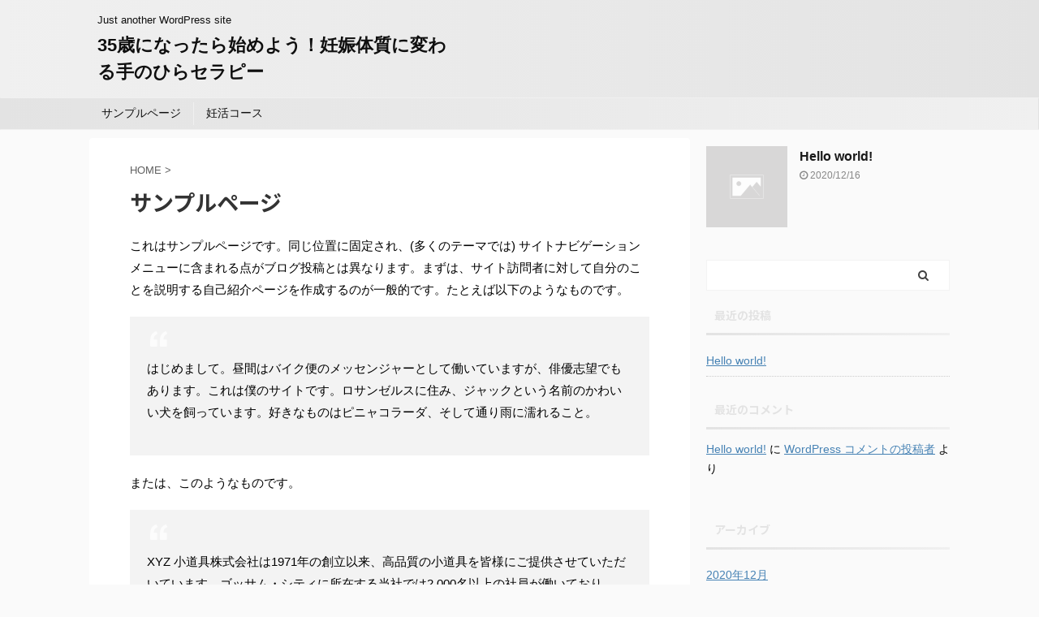

--- FILE ---
content_type: text/html; charset=UTF-8
request_url: https://shiawase-ninkatu-school.com/sample-page/
body_size: 6474
content:

<!DOCTYPE html>
<!--[if lt IE 7]>
<html class="ie6" lang="ja"> <![endif]-->
<!--[if IE 7]>
<html class="i7" lang="ja"> <![endif]-->
<!--[if IE 8]>
<html class="ie" lang="ja"> <![endif]-->
<!--[if gt IE 8]><!-->
<html lang="ja" class="s-navi-search-overlay ">
	<!--<![endif]-->
	<head prefix="og: http://ogp.me/ns# fb: http://ogp.me/ns/fb# article: http://ogp.me/ns/article#">
		<meta charset="UTF-8" >
		<meta name="viewport" content="width=device-width,initial-scale=1.0,user-scalable=no,viewport-fit=cover">
		<meta name="format-detection" content="telephone=no" >

		
		<link rel="alternate" type="application/rss+xml" title="35歳になったら始めよう！妊娠体質に変わる手のひらセラピー RSS Feed" href="https://shiawase-ninkatu-school.com/feed/" />
		<link rel="pingback" href="https://shiawase-ninkatu-school.com/xmlrpc.php" >
		<!--[if lt IE 9]>
		<script src="https://shiawase-ninkatu-school.com/wp-content/themes/affinger5/js/html5shiv.js"></script>
		<![endif]-->
				<title>サンプルページ - 35歳になったら始めよう！妊娠体質に変わる手のひらセラピー</title>
<link rel='dns-prefetch' href='//ajax.googleapis.com' />
<link rel='dns-prefetch' href='//s.w.org' />
		<script type="text/javascript">
			window._wpemojiSettings = {"baseUrl":"https:\/\/s.w.org\/images\/core\/emoji\/13.0.0\/72x72\/","ext":".png","svgUrl":"https:\/\/s.w.org\/images\/core\/emoji\/13.0.0\/svg\/","svgExt":".svg","source":{"concatemoji":"https:\/\/shiawase-ninkatu-school.com\/wp-includes\/js\/wp-emoji-release.min.js?ver=5.5.3"}};
			!function(e,a,t){var r,n,o,i,p=a.createElement("canvas"),s=p.getContext&&p.getContext("2d");function c(e,t){var a=String.fromCharCode;s.clearRect(0,0,p.width,p.height),s.fillText(a.apply(this,e),0,0);var r=p.toDataURL();return s.clearRect(0,0,p.width,p.height),s.fillText(a.apply(this,t),0,0),r===p.toDataURL()}function l(e){if(!s||!s.fillText)return!1;switch(s.textBaseline="top",s.font="600 32px Arial",e){case"flag":return!c([127987,65039,8205,9895,65039],[127987,65039,8203,9895,65039])&&(!c([55356,56826,55356,56819],[55356,56826,8203,55356,56819])&&!c([55356,57332,56128,56423,56128,56418,56128,56421,56128,56430,56128,56423,56128,56447],[55356,57332,8203,56128,56423,8203,56128,56418,8203,56128,56421,8203,56128,56430,8203,56128,56423,8203,56128,56447]));case"emoji":return!c([55357,56424,8205,55356,57212],[55357,56424,8203,55356,57212])}return!1}function d(e){var t=a.createElement("script");t.src=e,t.defer=t.type="text/javascript",a.getElementsByTagName("head")[0].appendChild(t)}for(i=Array("flag","emoji"),t.supports={everything:!0,everythingExceptFlag:!0},o=0;o<i.length;o++)t.supports[i[o]]=l(i[o]),t.supports.everything=t.supports.everything&&t.supports[i[o]],"flag"!==i[o]&&(t.supports.everythingExceptFlag=t.supports.everythingExceptFlag&&t.supports[i[o]]);t.supports.everythingExceptFlag=t.supports.everythingExceptFlag&&!t.supports.flag,t.DOMReady=!1,t.readyCallback=function(){t.DOMReady=!0},t.supports.everything||(n=function(){t.readyCallback()},a.addEventListener?(a.addEventListener("DOMContentLoaded",n,!1),e.addEventListener("load",n,!1)):(e.attachEvent("onload",n),a.attachEvent("onreadystatechange",function(){"complete"===a.readyState&&t.readyCallback()})),(r=t.source||{}).concatemoji?d(r.concatemoji):r.wpemoji&&r.twemoji&&(d(r.twemoji),d(r.wpemoji)))}(window,document,window._wpemojiSettings);
		</script>
		<style type="text/css">
img.wp-smiley,
img.emoji {
	display: inline !important;
	border: none !important;
	box-shadow: none !important;
	height: 1em !important;
	width: 1em !important;
	margin: 0 .07em !important;
	vertical-align: -0.1em !important;
	background: none !important;
	padding: 0 !important;
}
</style>
	<link rel='stylesheet' id='wp-block-library-css'  href='https://shiawase-ninkatu-school.com/wp-includes/css/dist/block-library/style.min.css?ver=5.5.3' type='text/css' media='all' />
<link rel='stylesheet' id='normalize-css'  href='https://shiawase-ninkatu-school.com/wp-content/themes/affinger5/css/normalize.css?ver=1.5.9' type='text/css' media='all' />
<link rel='stylesheet' id='font-awesome-css'  href='https://shiawase-ninkatu-school.com/wp-content/themes/affinger5/css/fontawesome/css/font-awesome.min.css?ver=4.7.0' type='text/css' media='all' />
<link rel='stylesheet' id='font-awesome-animation-css'  href='https://shiawase-ninkatu-school.com/wp-content/themes/affinger5/css/fontawesome/css/font-awesome-animation.min.css?ver=5.5.3' type='text/css' media='all' />
<link rel='stylesheet' id='st_svg-css'  href='https://shiawase-ninkatu-school.com/wp-content/themes/affinger5/st_svg/style.css?ver=5.5.3' type='text/css' media='all' />
<link rel='stylesheet' id='slick-css'  href='https://shiawase-ninkatu-school.com/wp-content/themes/affinger5/vendor/slick/slick.css?ver=1.8.0' type='text/css' media='all' />
<link rel='stylesheet' id='slick-theme-css'  href='https://shiawase-ninkatu-school.com/wp-content/themes/affinger5/vendor/slick/slick-theme.css?ver=1.8.0' type='text/css' media='all' />
<link rel='stylesheet' id='fonts-googleapis-notosansjp-css'  href='//fonts.googleapis.com/css?family=Noto+Sans+JP%3A400%2C700&#038;display=swap&#038;subset=japanese&#038;ver=5.5.3' type='text/css' media='all' />
<link rel='stylesheet' id='style-css'  href='https://shiawase-ninkatu-school.com/wp-content/themes/affinger5/style.css?ver=5.5.3' type='text/css' media='all' />
<link rel='stylesheet' id='child-style-css'  href='https://shiawase-ninkatu-school.com/wp-content/themes/affinger5-child/style.css?ver=5.5.3' type='text/css' media='all' />
<link rel='stylesheet' id='single-css'  href='https://shiawase-ninkatu-school.com/wp-content/themes/affinger5/st-rankcss.php' type='text/css' media='all' />
<link rel='stylesheet' id='st-themecss-css'  href='https://shiawase-ninkatu-school.com/wp-content/themes/affinger5/st-themecss-loader.php?ver=5.5.3' type='text/css' media='all' />
<script type='text/javascript' src='//ajax.googleapis.com/ajax/libs/jquery/1.11.3/jquery.min.js?ver=1.11.3' id='jquery-js'></script>
<link rel="https://api.w.org/" href="https://shiawase-ninkatu-school.com/wp-json/" /><link rel="alternate" type="application/json" href="https://shiawase-ninkatu-school.com/wp-json/wp/v2/pages/2" /><link rel='shortlink' href='https://shiawase-ninkatu-school.com/?p=2' />
<link rel="alternate" type="application/json+oembed" href="https://shiawase-ninkatu-school.com/wp-json/oembed/1.0/embed?url=https%3A%2F%2Fshiawase-ninkatu-school.com%2Fsample-page%2F" />
<link rel="alternate" type="text/xml+oembed" href="https://shiawase-ninkatu-school.com/wp-json/oembed/1.0/embed?url=https%3A%2F%2Fshiawase-ninkatu-school.com%2Fsample-page%2F&#038;format=xml" />
<meta name="robots" content="index, follow" />
<link rel="canonical" href="https://shiawase-ninkatu-school.com/sample-page/" />
<style type="text/css">.recentcomments a{display:inline !important;padding:0 !important;margin:0 !important;}</style>						



<script>
	jQuery(function(){
		jQuery('.st-btn-open').click(function(){
			jQuery(this).next('.st-slidebox').stop(true, true).slideToggle();
			jQuery(this).addClass('st-btn-open-click');
		});
	});
</script>

	<script>
		jQuery(function(){
		jQuery('.post h2 , .h2modoki').wrapInner('<span class="st-dash-design"></span>');
		}) 
	</script>

<script>
	jQuery(function(){
		jQuery("#toc_container:not(:has(ul ul))").addClass("only-toc");
		jQuery(".st-ac-box ul:has(.cat-item)").each(function(){
			jQuery(this).addClass("st-ac-cat");
		});
	});
</script>

<script>
	jQuery(function(){
						jQuery('.st-star').parent('.rankh4').css('padding-bottom','5px'); // スターがある場合のランキング見出し調整
	});
</script>

			</head>
	<body class="page-template-default page page-id-2 not-front-page" >
					<div id="st-ami">
				<div id="wrapper" class="">
				<div id="wrapper-in">
					<header id="">
						<div id="headbox-bg">
							<div id="headbox">

								<nav id="s-navi" class="pcnone" data-st-nav data-st-nav-type="normal">
		<dl class="acordion is-active" data-st-nav-primary>
			<dt class="trigger">
				<p class="acordion_button"><span class="op op-menu"><i class="fa st-svg-menu"></i></span></p>

				
				
							<!-- 追加メニュー -->
							
							<!-- 追加メニュー2 -->
							
							</dt>

			<dd class="acordion_tree">
				<div class="acordion_tree_content">

					

												<div class="menu"><ul>
<li class="page_item page-item-2 current_page_item"><a href="https://shiawase-ninkatu-school.com/sample-page/" aria-current="page"><span class="menu-item-label">サンプルページ</span></a></li>
<li class="page_item page-item-5"><a href="https://shiawase-ninkatu-school.com/course/"><span class="menu-item-label">妊活コース</span></a></li>
</ul></div>
						<div class="clear"></div>

					
				</div>
			</dd>

					</dl>

					</nav>

								<div id="header-l">
									
									<div id="st-text-logo">
										
            
			
				<!-- キャプション -->
				                
					              		 	 <p class="descr sitenametop">
               		     	Just another WordPress site               			 </p>
					                    
				                
				<!-- ロゴ又はブログ名 -->
				              		  <p class="sitename"><a href="https://shiawase-ninkatu-school.com/">
                  		                      		    35歳になったら始めよう！妊娠体質に変わる手のひらセラピー                   		               		  </a></p>
            					<!-- ロゴ又はブログ名ここまで -->

			    
		
    									</div>
								</div><!-- /#header-l -->

								<div id="header-r" class="smanone">
									
								</div><!-- /#header-r -->
							</div><!-- /#headbox-bg -->
						</div><!-- /#headbox clearfix -->

						
						
						
						
											
<div id="gazou-wide">
			<div id="st-menubox">
			<div id="st-menuwide">
				<nav class="menu"><ul>
<li class="page_item page-item-2 current_page_item"><a href="https://shiawase-ninkatu-school.com/sample-page/" aria-current="page">サンプルページ</a></li>
<li class="page_item page-item-5"><a href="https://shiawase-ninkatu-school.com/course/">妊活コース</a></li>
</ul></nav>
			</div>
		</div>
				</div>
					
					
					</header>

					

					<div id="content-w">

					
					
					
	
			<div id="st-header-post-under-box" class="st-header-post-no-data "
		     style="">
			<div class="st-dark-cover">
							</div>
		</div>
	

<div id="content" class="clearfix">
	<div id="contentInner">
		<main>
			<article>

				<div id="st-page" class="post post-2 page type-page status-publish hentry">

					
						
																			
						
						<!--ぱんくず -->
						<div id="breadcrumb">
							<ol itemscope itemtype="http://schema.org/BreadcrumbList">
								<li itemprop="itemListElement" itemscope itemtype="http://schema.org/ListItem">
									<a href="https://shiawase-ninkatu-school.com" itemprop="item">
										<span itemprop="name">HOME</span>
									</a>
									&gt;
									<meta itemprop="position" content="1"/>
								</li>
																							</ol>

													</div>
						<!--/ ぱんくず -->

					
					<!--ループ開始 -->
											
																								<h1 class="entry-title">サンプルページ</h1>
															
							
							<div class="mainbox">
								<div id="nocopy" ><!-- コピー禁止エリアここから -->
									
									<div class="entry-content">
										
<p>これはサンプルページです。同じ位置に固定され、(多くのテーマでは) サイトナビゲーションメニューに含まれる点がブログ投稿とは異なります。まずは、サイト訪問者に対して自分のことを説明する自己紹介ページを作成するのが一般的です。たとえば以下のようなものです。</p>



<blockquote class="wp-block-quote"><p>はじめまして。昼間はバイク便のメッセンジャーとして働いていますが、俳優志望でもあります。これは僕のサイトです。ロサンゼルスに住み、ジャックという名前のかわいい犬を飼っています。好きなものはピニャコラーダ、そして通り雨に濡れること。</p></blockquote>



<p>または、このようなものです。</p>



<blockquote class="wp-block-quote"><p>XYZ 小道具株式会社は1971年の創立以来、高品質の小道具を皆様にご提供させていただいています。ゴッサム・シティに所在する当社では2,000名以上の社員が働いており、様々な形で地域のコミュニティへ貢献しています。</p></blockquote>



<p>新しく WordPress ユーザーになった方は、<a href="http://shiawase-ninkatu-school.com/wp-admin/">ダッシュボード</a>へ行ってこのページを削除し、独自のコンテンツを含む新しいページを作成してください。それでは、お楽しみください !</p>
									</div>
								</div><!-- コピー禁止エリアここまで -->

																
			

															</div>

																						
							
																						
							
														
							
							
	<div class="blogbox ">
		<p><span class="kdate">
							<i class="fa fa-clock-o"></i><time class="updated" datetime="2020-12-16T00:39:57+0900">2020年12月16日</time>
					</span></p>
	</div>

							<p class="author" style="display:none;"><a href="https://shiawase-ninkatu-school.com/author/3110-hitomi/" title="3110-hitomi" class="vcard author"><span class="fn">author</span></a></p>
																<!--ループ終了 -->

																
				</div>
				<!--/post-->

				
				
			</article>
		</main>
	</div>
	<!-- /#contentInner -->
	<div id="side">
	<aside>

		
					<div class="kanren ">
										<dl class="clearfix">
				<dt><a href="https://shiawase-ninkatu-school.com/2020/12/16/hello-world/">
																					<img src="https://shiawase-ninkatu-school.com/wp-content/themes/affinger5/images/no-img.png" alt="no image" title="no image" width="100" height="100" />
																		</a></dt>
				<dd>
					
					<h5 class="kanren-t"><a href="https://shiawase-ninkatu-school.com/2020/12/16/hello-world/">Hello world!</a></h5>
						<div class="blog_info">
		<p>
							<i class="fa fa-clock-o"></i>2020/12/16					</p>
	</div>
														</dd>
			</dl>
					</div>
		
					<div id="mybox">
				<div id="search-2" class="ad widget_search"><div id="search" class="search-custom-d">
	<form method="get" id="searchform" action="https://shiawase-ninkatu-school.com/">
		<label class="hidden" for="s">
					</label>
		<input type="text" placeholder="" value="" name="s" id="s" />
		<input type="submit" value="&#xf002;" class="fa" id="searchsubmit" />
	</form>
</div>
<!-- /stinger --> 
</div>
		<div id="recent-posts-2" class="ad widget_recent_entries">
		<h4 class="menu_underh2"><span>最近の投稿</span></h4>
		<ul>
											<li>
					<a href="https://shiawase-ninkatu-school.com/2020/12/16/hello-world/">Hello world!</a>
									</li>
					</ul>

		</div><div id="recent-comments-2" class="ad widget_recent_comments"><h4 class="menu_underh2"><span>最近のコメント</span></h4><ul id="recentcomments"><li class="recentcomments"><a href="https://shiawase-ninkatu-school.com/2020/12/16/hello-world/#comment-1">Hello world!</a> に <span class="comment-author-link"><a href='https://wordpress.org/' rel='external nofollow ugc' class='url'>WordPress コメントの投稿者</a></span> より</li></ul></div>			</div>
		
		<div id="scrollad">
						<!--ここにgoogleアドセンスコードを貼ると規約違反になるので注意して下さい-->
	<div id="archives-2" class="ad widget_archive"><h4 class="menu_underh2" style="text-align:left;"><span>アーカイブ</span></h4>
			<ul>
					<li><a href='https://shiawase-ninkatu-school.com/2020/12/'>2020年12月</a></li>
			</ul>

			</div><div id="categories-2" class="ad widget_categories"><h4 class="menu_underh2" style="text-align:left;"><span>カテゴリー</span></h4>
			<ul>
					<li class="cat-item cat-item-1"><a href="https://shiawase-ninkatu-school.com/category/%e6%9c%aa%e5%88%86%e9%a1%9e/" ><span class="cat-item-label">未分類</span></a>
</li>
			</ul>

			</div><div id="meta-2" class="ad widget_meta"><h4 class="menu_underh2" style="text-align:left;"><span>メタ情報</span></h4>
		<ul>
						<li><a href="https://shiawase-ninkatu-school.com/wp-login.php">ログイン</a></li>
			<li><a href="https://shiawase-ninkatu-school.com/feed/">投稿フィード</a></li>
			<li><a href="https://shiawase-ninkatu-school.com/comments/feed/">コメントフィード</a></li>

			<li><a href="https://ja.wordpress.org/">WordPress.org</a></li>
		</ul>

		</div>			
		</div>
	</aside>
</div>
<!-- /#side -->
</div>
<!--/#content -->
</div><!-- /contentw -->
<footer>
	<div id="footer">
		<div id="footer-in">
			
							<div id="st-footer-logo-wrapper">
					<!-- フッターのメインコンテンツ -->


	<div id="st-text-logo">

		<h3 class="footerlogo">
		<!-- ロゴ又はブログ名 -->
					<a href="https://shiawase-ninkatu-school.com/">
														35歳になったら始めよう！妊娠体質に変わる手のひらセラピー												</a>
				</h3>
					<p class="footer-description">
				<a href="https://shiawase-ninkatu-school.com/">Just another WordPress site</a>
			</p>

	</div>
		

						<div class="st-footer-tel">
				
			</div>
			
				</div>
					</div>
	</div>
</footer>
</div>
<!-- /#wrapperin -->
</div>
<!-- /#wrapper -->
</div><!-- /#st-ami -->
<p class="copyr" data-copyr>&copy; 2026 35歳になったら始めよう！妊娠体質に変わる手のひらセラピー  Powered by <a href="http://manualstinger.com/cr" rel="nofollow">AFFINGER5</a></p><script type='text/javascript' src='https://shiawase-ninkatu-school.com/wp-includes/js/comment-reply.min.js?ver=5.5.3' id='comment-reply-js'></script>
<script type='text/javascript' src='https://shiawase-ninkatu-school.com/wp-content/themes/affinger5/vendor/slick/slick.js?ver=1.5.9' id='slick-js'></script>
<script type='text/javascript' id='base-js-extra'>
/* <![CDATA[ */
var ST = {"ajax_url":"https:\/\/shiawase-ninkatu-school.com\/wp-admin\/admin-ajax.php","expand_accordion_menu":"","sidemenu_accordion":"","is_mobile":""};
/* ]]> */
</script>
<script type='text/javascript' src='https://shiawase-ninkatu-school.com/wp-content/themes/affinger5/js/base.js?ver=5.5.3' id='base-js'></script>
<script type='text/javascript' src='https://shiawase-ninkatu-school.com/wp-content/themes/affinger5/js/scroll.js?ver=5.5.3' id='scroll-js'></script>
<script type='text/javascript' src='https://shiawase-ninkatu-school.com/wp-content/themes/affinger5/js/st-copy-text.js?ver=5.5.3' id='st-copy-text-js'></script>
<script type='text/javascript' src='https://shiawase-ninkatu-school.com/wp-includes/js/wp-embed.min.js?ver=5.5.3' id='wp-embed-js'></script>
	<script>
		(function (window, document, $, undefined) {
			'use strict';

			$(function () {
				var s = $('[data-copyr]'), t = $('#footer-in');
				
				s.length && t.length && t.append(s);
			});
		}(window, window.document, jQuery));
	</script>					<div id="page-top"><a href="#wrapper" class="fa fa-angle-up"></a></div>
		</body></html>
